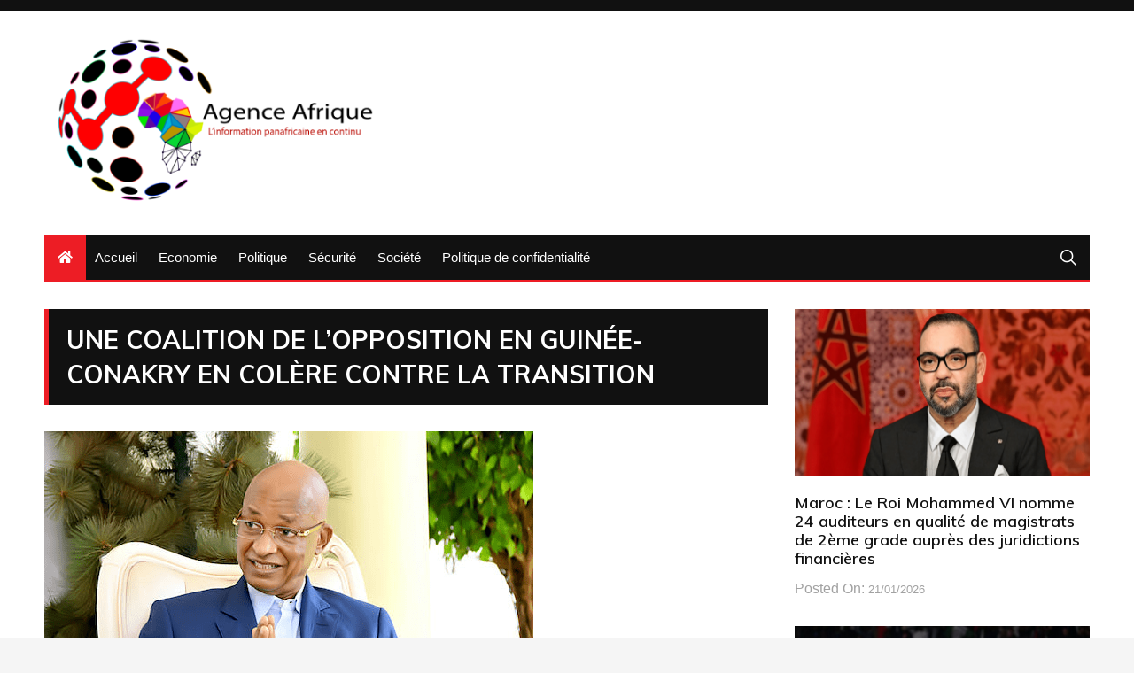

--- FILE ---
content_type: text/html; charset=UTF-8
request_url: https://www.agenceafrique.com/40554-une-coalition-de-lopposition-en-guinee-conakry-en-colere-contre-la-transition.html
body_size: 12088
content:
<!doctype html>
<html lang="fr-FR">
	<head>
		<meta charset="UTF-8">
		<meta name="viewport" content="width=device-width, initial-scale=1">
		<link rel="profile" href="http://gmpg.org/xfn/11">
		<title>Une coalition de l’opposition en Guinée-Conakry en colère contre la transition &#8211; Agence Afrique</title>
<meta name='robots' content='max-image-preview:large' />
<link rel='dns-prefetch' href='//fonts.googleapis.com' />
<link rel="alternate" type="application/rss+xml" title="Agence Afrique &raquo; Flux" href="https://www.agenceafrique.com/feed" />
<link rel="alternate" type="application/rss+xml" title="Agence Afrique &raquo; Flux des commentaires" href="https://www.agenceafrique.com/comments/feed" />
<link rel="alternate" title="oEmbed (JSON)" type="application/json+oembed" href="https://www.agenceafrique.com/wp-json/oembed/1.0/embed?url=https%3A%2F%2Fwww.agenceafrique.com%2F40554-une-coalition-de-lopposition-en-guinee-conakry-en-colere-contre-la-transition.html" />
<link rel="alternate" title="oEmbed (XML)" type="text/xml+oembed" href="https://www.agenceafrique.com/wp-json/oembed/1.0/embed?url=https%3A%2F%2Fwww.agenceafrique.com%2F40554-une-coalition-de-lopposition-en-guinee-conakry-en-colere-contre-la-transition.html&#038;format=xml" />
<style id='wp-img-auto-sizes-contain-inline-css' type='text/css'>
img:is([sizes=auto i],[sizes^="auto," i]){contain-intrinsic-size:3000px 1500px}
/*# sourceURL=wp-img-auto-sizes-contain-inline-css */
</style>
<style id='wp-emoji-styles-inline-css' type='text/css'>

	img.wp-smiley, img.emoji {
		display: inline !important;
		border: none !important;
		box-shadow: none !important;
		height: 1em !important;
		width: 1em !important;
		margin: 0 0.07em !important;
		vertical-align: -0.1em !important;
		background: none !important;
		padding: 0 !important;
	}
/*# sourceURL=wp-emoji-styles-inline-css */
</style>
<style id='wp-block-library-inline-css' type='text/css'>
:root{--wp-block-synced-color:#7a00df;--wp-block-synced-color--rgb:122,0,223;--wp-bound-block-color:var(--wp-block-synced-color);--wp-editor-canvas-background:#ddd;--wp-admin-theme-color:#007cba;--wp-admin-theme-color--rgb:0,124,186;--wp-admin-theme-color-darker-10:#006ba1;--wp-admin-theme-color-darker-10--rgb:0,107,160.5;--wp-admin-theme-color-darker-20:#005a87;--wp-admin-theme-color-darker-20--rgb:0,90,135;--wp-admin-border-width-focus:2px}@media (min-resolution:192dpi){:root{--wp-admin-border-width-focus:1.5px}}.wp-element-button{cursor:pointer}:root .has-very-light-gray-background-color{background-color:#eee}:root .has-very-dark-gray-background-color{background-color:#313131}:root .has-very-light-gray-color{color:#eee}:root .has-very-dark-gray-color{color:#313131}:root .has-vivid-green-cyan-to-vivid-cyan-blue-gradient-background{background:linear-gradient(135deg,#00d084,#0693e3)}:root .has-purple-crush-gradient-background{background:linear-gradient(135deg,#34e2e4,#4721fb 50%,#ab1dfe)}:root .has-hazy-dawn-gradient-background{background:linear-gradient(135deg,#faaca8,#dad0ec)}:root .has-subdued-olive-gradient-background{background:linear-gradient(135deg,#fafae1,#67a671)}:root .has-atomic-cream-gradient-background{background:linear-gradient(135deg,#fdd79a,#004a59)}:root .has-nightshade-gradient-background{background:linear-gradient(135deg,#330968,#31cdcf)}:root .has-midnight-gradient-background{background:linear-gradient(135deg,#020381,#2874fc)}:root{--wp--preset--font-size--normal:16px;--wp--preset--font-size--huge:42px}.has-regular-font-size{font-size:1em}.has-larger-font-size{font-size:2.625em}.has-normal-font-size{font-size:var(--wp--preset--font-size--normal)}.has-huge-font-size{font-size:var(--wp--preset--font-size--huge)}.has-text-align-center{text-align:center}.has-text-align-left{text-align:left}.has-text-align-right{text-align:right}.has-fit-text{white-space:nowrap!important}#end-resizable-editor-section{display:none}.aligncenter{clear:both}.items-justified-left{justify-content:flex-start}.items-justified-center{justify-content:center}.items-justified-right{justify-content:flex-end}.items-justified-space-between{justify-content:space-between}.screen-reader-text{border:0;clip-path:inset(50%);height:1px;margin:-1px;overflow:hidden;padding:0;position:absolute;width:1px;word-wrap:normal!important}.screen-reader-text:focus{background-color:#ddd;clip-path:none;color:#444;display:block;font-size:1em;height:auto;left:5px;line-height:normal;padding:15px 23px 14px;text-decoration:none;top:5px;width:auto;z-index:100000}html :where(.has-border-color){border-style:solid}html :where([style*=border-top-color]){border-top-style:solid}html :where([style*=border-right-color]){border-right-style:solid}html :where([style*=border-bottom-color]){border-bottom-style:solid}html :where([style*=border-left-color]){border-left-style:solid}html :where([style*=border-width]){border-style:solid}html :where([style*=border-top-width]){border-top-style:solid}html :where([style*=border-right-width]){border-right-style:solid}html :where([style*=border-bottom-width]){border-bottom-style:solid}html :where([style*=border-left-width]){border-left-style:solid}html :where(img[class*=wp-image-]){height:auto;max-width:100%}:where(figure){margin:0 0 1em}html :where(.is-position-sticky){--wp-admin--admin-bar--position-offset:var(--wp-admin--admin-bar--height,0px)}@media screen and (max-width:600px){html :where(.is-position-sticky){--wp-admin--admin-bar--position-offset:0px}}

/*# sourceURL=wp-block-library-inline-css */
</style><style id='global-styles-inline-css' type='text/css'>
:root{--wp--preset--aspect-ratio--square: 1;--wp--preset--aspect-ratio--4-3: 4/3;--wp--preset--aspect-ratio--3-4: 3/4;--wp--preset--aspect-ratio--3-2: 3/2;--wp--preset--aspect-ratio--2-3: 2/3;--wp--preset--aspect-ratio--16-9: 16/9;--wp--preset--aspect-ratio--9-16: 9/16;--wp--preset--color--black: #000000;--wp--preset--color--cyan-bluish-gray: #abb8c3;--wp--preset--color--white: #ffffff;--wp--preset--color--pale-pink: #f78da7;--wp--preset--color--vivid-red: #cf2e2e;--wp--preset--color--luminous-vivid-orange: #ff6900;--wp--preset--color--luminous-vivid-amber: #fcb900;--wp--preset--color--light-green-cyan: #7bdcb5;--wp--preset--color--vivid-green-cyan: #00d084;--wp--preset--color--pale-cyan-blue: #8ed1fc;--wp--preset--color--vivid-cyan-blue: #0693e3;--wp--preset--color--vivid-purple: #9b51e0;--wp--preset--gradient--vivid-cyan-blue-to-vivid-purple: linear-gradient(135deg,rgb(6,147,227) 0%,rgb(155,81,224) 100%);--wp--preset--gradient--light-green-cyan-to-vivid-green-cyan: linear-gradient(135deg,rgb(122,220,180) 0%,rgb(0,208,130) 100%);--wp--preset--gradient--luminous-vivid-amber-to-luminous-vivid-orange: linear-gradient(135deg,rgb(252,185,0) 0%,rgb(255,105,0) 100%);--wp--preset--gradient--luminous-vivid-orange-to-vivid-red: linear-gradient(135deg,rgb(255,105,0) 0%,rgb(207,46,46) 100%);--wp--preset--gradient--very-light-gray-to-cyan-bluish-gray: linear-gradient(135deg,rgb(238,238,238) 0%,rgb(169,184,195) 100%);--wp--preset--gradient--cool-to-warm-spectrum: linear-gradient(135deg,rgb(74,234,220) 0%,rgb(151,120,209) 20%,rgb(207,42,186) 40%,rgb(238,44,130) 60%,rgb(251,105,98) 80%,rgb(254,248,76) 100%);--wp--preset--gradient--blush-light-purple: linear-gradient(135deg,rgb(255,206,236) 0%,rgb(152,150,240) 100%);--wp--preset--gradient--blush-bordeaux: linear-gradient(135deg,rgb(254,205,165) 0%,rgb(254,45,45) 50%,rgb(107,0,62) 100%);--wp--preset--gradient--luminous-dusk: linear-gradient(135deg,rgb(255,203,112) 0%,rgb(199,81,192) 50%,rgb(65,88,208) 100%);--wp--preset--gradient--pale-ocean: linear-gradient(135deg,rgb(255,245,203) 0%,rgb(182,227,212) 50%,rgb(51,167,181) 100%);--wp--preset--gradient--electric-grass: linear-gradient(135deg,rgb(202,248,128) 0%,rgb(113,206,126) 100%);--wp--preset--gradient--midnight: linear-gradient(135deg,rgb(2,3,129) 0%,rgb(40,116,252) 100%);--wp--preset--font-size--small: 13px;--wp--preset--font-size--medium: 20px;--wp--preset--font-size--large: 36px;--wp--preset--font-size--x-large: 42px;--wp--preset--spacing--20: 0.44rem;--wp--preset--spacing--30: 0.67rem;--wp--preset--spacing--40: 1rem;--wp--preset--spacing--50: 1.5rem;--wp--preset--spacing--60: 2.25rem;--wp--preset--spacing--70: 3.38rem;--wp--preset--spacing--80: 5.06rem;--wp--preset--shadow--natural: 6px 6px 9px rgba(0, 0, 0, 0.2);--wp--preset--shadow--deep: 12px 12px 50px rgba(0, 0, 0, 0.4);--wp--preset--shadow--sharp: 6px 6px 0px rgba(0, 0, 0, 0.2);--wp--preset--shadow--outlined: 6px 6px 0px -3px rgb(255, 255, 255), 6px 6px rgb(0, 0, 0);--wp--preset--shadow--crisp: 6px 6px 0px rgb(0, 0, 0);}:where(.is-layout-flex){gap: 0.5em;}:where(.is-layout-grid){gap: 0.5em;}body .is-layout-flex{display: flex;}.is-layout-flex{flex-wrap: wrap;align-items: center;}.is-layout-flex > :is(*, div){margin: 0;}body .is-layout-grid{display: grid;}.is-layout-grid > :is(*, div){margin: 0;}:where(.wp-block-columns.is-layout-flex){gap: 2em;}:where(.wp-block-columns.is-layout-grid){gap: 2em;}:where(.wp-block-post-template.is-layout-flex){gap: 1.25em;}:where(.wp-block-post-template.is-layout-grid){gap: 1.25em;}.has-black-color{color: var(--wp--preset--color--black) !important;}.has-cyan-bluish-gray-color{color: var(--wp--preset--color--cyan-bluish-gray) !important;}.has-white-color{color: var(--wp--preset--color--white) !important;}.has-pale-pink-color{color: var(--wp--preset--color--pale-pink) !important;}.has-vivid-red-color{color: var(--wp--preset--color--vivid-red) !important;}.has-luminous-vivid-orange-color{color: var(--wp--preset--color--luminous-vivid-orange) !important;}.has-luminous-vivid-amber-color{color: var(--wp--preset--color--luminous-vivid-amber) !important;}.has-light-green-cyan-color{color: var(--wp--preset--color--light-green-cyan) !important;}.has-vivid-green-cyan-color{color: var(--wp--preset--color--vivid-green-cyan) !important;}.has-pale-cyan-blue-color{color: var(--wp--preset--color--pale-cyan-blue) !important;}.has-vivid-cyan-blue-color{color: var(--wp--preset--color--vivid-cyan-blue) !important;}.has-vivid-purple-color{color: var(--wp--preset--color--vivid-purple) !important;}.has-black-background-color{background-color: var(--wp--preset--color--black) !important;}.has-cyan-bluish-gray-background-color{background-color: var(--wp--preset--color--cyan-bluish-gray) !important;}.has-white-background-color{background-color: var(--wp--preset--color--white) !important;}.has-pale-pink-background-color{background-color: var(--wp--preset--color--pale-pink) !important;}.has-vivid-red-background-color{background-color: var(--wp--preset--color--vivid-red) !important;}.has-luminous-vivid-orange-background-color{background-color: var(--wp--preset--color--luminous-vivid-orange) !important;}.has-luminous-vivid-amber-background-color{background-color: var(--wp--preset--color--luminous-vivid-amber) !important;}.has-light-green-cyan-background-color{background-color: var(--wp--preset--color--light-green-cyan) !important;}.has-vivid-green-cyan-background-color{background-color: var(--wp--preset--color--vivid-green-cyan) !important;}.has-pale-cyan-blue-background-color{background-color: var(--wp--preset--color--pale-cyan-blue) !important;}.has-vivid-cyan-blue-background-color{background-color: var(--wp--preset--color--vivid-cyan-blue) !important;}.has-vivid-purple-background-color{background-color: var(--wp--preset--color--vivid-purple) !important;}.has-black-border-color{border-color: var(--wp--preset--color--black) !important;}.has-cyan-bluish-gray-border-color{border-color: var(--wp--preset--color--cyan-bluish-gray) !important;}.has-white-border-color{border-color: var(--wp--preset--color--white) !important;}.has-pale-pink-border-color{border-color: var(--wp--preset--color--pale-pink) !important;}.has-vivid-red-border-color{border-color: var(--wp--preset--color--vivid-red) !important;}.has-luminous-vivid-orange-border-color{border-color: var(--wp--preset--color--luminous-vivid-orange) !important;}.has-luminous-vivid-amber-border-color{border-color: var(--wp--preset--color--luminous-vivid-amber) !important;}.has-light-green-cyan-border-color{border-color: var(--wp--preset--color--light-green-cyan) !important;}.has-vivid-green-cyan-border-color{border-color: var(--wp--preset--color--vivid-green-cyan) !important;}.has-pale-cyan-blue-border-color{border-color: var(--wp--preset--color--pale-cyan-blue) !important;}.has-vivid-cyan-blue-border-color{border-color: var(--wp--preset--color--vivid-cyan-blue) !important;}.has-vivid-purple-border-color{border-color: var(--wp--preset--color--vivid-purple) !important;}.has-vivid-cyan-blue-to-vivid-purple-gradient-background{background: var(--wp--preset--gradient--vivid-cyan-blue-to-vivid-purple) !important;}.has-light-green-cyan-to-vivid-green-cyan-gradient-background{background: var(--wp--preset--gradient--light-green-cyan-to-vivid-green-cyan) !important;}.has-luminous-vivid-amber-to-luminous-vivid-orange-gradient-background{background: var(--wp--preset--gradient--luminous-vivid-amber-to-luminous-vivid-orange) !important;}.has-luminous-vivid-orange-to-vivid-red-gradient-background{background: var(--wp--preset--gradient--luminous-vivid-orange-to-vivid-red) !important;}.has-very-light-gray-to-cyan-bluish-gray-gradient-background{background: var(--wp--preset--gradient--very-light-gray-to-cyan-bluish-gray) !important;}.has-cool-to-warm-spectrum-gradient-background{background: var(--wp--preset--gradient--cool-to-warm-spectrum) !important;}.has-blush-light-purple-gradient-background{background: var(--wp--preset--gradient--blush-light-purple) !important;}.has-blush-bordeaux-gradient-background{background: var(--wp--preset--gradient--blush-bordeaux) !important;}.has-luminous-dusk-gradient-background{background: var(--wp--preset--gradient--luminous-dusk) !important;}.has-pale-ocean-gradient-background{background: var(--wp--preset--gradient--pale-ocean) !important;}.has-electric-grass-gradient-background{background: var(--wp--preset--gradient--electric-grass) !important;}.has-midnight-gradient-background{background: var(--wp--preset--gradient--midnight) !important;}.has-small-font-size{font-size: var(--wp--preset--font-size--small) !important;}.has-medium-font-size{font-size: var(--wp--preset--font-size--medium) !important;}.has-large-font-size{font-size: var(--wp--preset--font-size--large) !important;}.has-x-large-font-size{font-size: var(--wp--preset--font-size--x-large) !important;}
/*# sourceURL=global-styles-inline-css */
</style>

<style id='classic-theme-styles-inline-css' type='text/css'>
/*! This file is auto-generated */
.wp-block-button__link{color:#fff;background-color:#32373c;border-radius:9999px;box-shadow:none;text-decoration:none;padding:calc(.667em + 2px) calc(1.333em + 2px);font-size:1.125em}.wp-block-file__button{background:#32373c;color:#fff;text-decoration:none}
/*# sourceURL=/wp-includes/css/classic-themes.min.css */
</style>
<link rel='stylesheet' id='everest-toolkit-css' href='https://www.agenceafrique.com/wp-content/plugins/everest-toolkit/public/css/everest-toolkit-public.css?ver=1.2.3' type='text/css' media='all' />
<link rel='stylesheet' id='everest-news-style-css' href='https://www.agenceafrique.com/wp-content/themes/everest-news/style.css?ver=6.9' type='text/css' media='all' />
<link rel='stylesheet' id='everest-news-fonts-css' href='//fonts.googleapis.com/css?family=Muli%3A400%2C400i%2C600%2C700%2C700i%7COpen%2BSans%3A400%2C400i%2C600%2C700%2C700i&#038;subset=latin%2Clatin-ext&#038;ver=6.9' type='text/css' media='all' />
<link rel='stylesheet' id='everest-news-main-css' href='https://www.agenceafrique.com/wp-content/themes/everest-news/assets/dist/css/main.css?ver=6.9' type='text/css' media='all' />
<script type="text/javascript" src="https://www.agenceafrique.com/wp-includes/js/jquery/jquery.min.js?ver=3.7.1" id="jquery-core-js"></script>
<script type="text/javascript" src="https://www.agenceafrique.com/wp-includes/js/jquery/jquery-migrate.min.js?ver=3.4.1" id="jquery-migrate-js"></script>
<script type="text/javascript" src="https://www.agenceafrique.com/wp-content/plugins/everest-toolkit/public/js/everest-toolkit-public.js?ver=1.2.3" id="everest-toolkit-js"></script>
<link rel="https://api.w.org/" href="https://www.agenceafrique.com/wp-json/" /><link rel="alternate" title="JSON" type="application/json" href="https://www.agenceafrique.com/wp-json/wp/v2/posts/40554" /><link rel="EditURI" type="application/rsd+xml" title="RSD" href="https://www.agenceafrique.com/xmlrpc.php?rsd" />
<meta name="generator" content="WordPress 6.9" />
<link rel="canonical" href="https://www.agenceafrique.com/40554-une-coalition-de-lopposition-en-guinee-conakry-en-colere-contre-la-transition.html" />
<link rel='shortlink' href='https://www.agenceafrique.com/?p=40554' />
        <!-- Google Analytics 4 Script -->
        <script async src="https://www.googletagmanager.com/gtag/js?id=UA-56062551-1"></script>
        <script>
          window.dataLayer = window.dataLayer || [];
          function gtag(){dataLayer.push(arguments);}
          gtag('js', new Date());

          gtag('config', 'UA-56062551-1');
        </script>
        		<noscript>
			<style>
				img.lazyload {
				 	display: none;
				}

				img.image-fallback {
				 	display: block;
				}
			</style>
		</noscript>
		<style>
			.primary-navigation li.primarynav_search_icon {
							}
			#toTop {
							}

							.copyright-notice a,
				.social-icons-list li a:hover,
				.social-icons-list-post-page li:first-child,
				.en-author-box .author-name h3,
				.page-404-entry .header-404 h3 span,
				.widget_rss ul li a,
				.event-page-top-box .event-metas ul p {
					color: #ED1D25;
				}

				.en-breaking-news .ticker-head-col span,
				.owl-carousel .owl-nav button.owl-next, 
				.owl-carousel .owl-nav button.owl-prev,
				ul.post-categories li a,
				.widget-title:after,
				.en-custom-category ul li a,
				.btn-general,
				.en-popular-trending-posts-widget-1 ul.tabs li.current,
				#toTop,
				#header-search input[type=submit], 
				.search-box input[type=submit], 
				.widget_search input[type=submit],
				.en-pagination .pagi-layout-1 .nav-links span.current,
				.header-lay-2 .main-navigation .home-btn a, 
				.header-lay-3 .main-navigation .home-btn a,
				button, 
				input[type=button], 
				input[type=reset], 
				input[type=submit],
				.calendar_wrap caption,
				.live-feeds-entry .live-feed .leftbox span,
				.en-popular-trending-posts-widget-1 .content-holder .left-col span {
					background-color: #ED1D25;
				}

				ul.post-categories li a:before,
				.en-breaking-news .ticker-head-col span:before {
					border-top-color: #ED1D25;
				}

				.header-lay-2 .main-navigation, 
				.header-lay-3 .main-navigation {
					border-bottom-color: #ED1D25;
				}

				.post-page-layout-1 .page-title h2,
				.post-format.quote-format blockquote {
					border-left-color: #ED1D25;
				}
						</style>
				<style type="text/css">
					.header-lay-5 .site-title a,
			.header-lay-2 .site-title a,
			.site-description {
				position: absolute;
				clip: rect(1px, 1px, 1px, 1px);
			}
					</style>
		<link rel="icon" href="https://www.agenceafrique.com/wp-content/uploads/2022/06/cropped-agence-afrique-logo-1-32x32.png" sizes="32x32" />
<link rel="icon" href="https://www.agenceafrique.com/wp-content/uploads/2022/06/cropped-agence-afrique-logo-1-192x192.png" sizes="192x192" />
<link rel="apple-touch-icon" href="https://www.agenceafrique.com/wp-content/uploads/2022/06/cropped-agence-afrique-logo-1-180x180.png" />
<meta name="msapplication-TileImage" content="https://www.agenceafrique.com/wp-content/uploads/2022/06/cropped-agence-afrique-logo-1-270x270.png" />
	</head>

	<body class="wp-singular post-template-default single single-post postid-40554 single-format-standard wp-custom-logo wp-theme-everest-news boxed">
				
		<div class="en-pagewrap">

			<header class="en-general-header header-lay-2 en-standard-section-spacing">
    <div class="header-inner">
                    <div class="header-top-wrapper">
                <div class="en-container">
                    <div class="en-row">
                        <div class="en-col category-nav-col">
                            <div class="category-navigation">
                                                            </div><!-- .category-navigation -->
                        </div><!-- .en-col.category-nav-col -->
                        <div class="en-col social-col">
                            		<ul class="social-icons-list">
			        </ul><!-- .social-icons-list -->
		                        </div><!-- .en-col.social-col -->
                    </div><!-- .en-row -->
                </div><!-- .en-container -->
            </div><!-- .header-top-wrapper -->
                    <div class="header-logo-advt-wrapper">
            <div class="en-container">
                <div class="en-row">
                    <div class="en-col logo-col">
                         		<div class="branding-col">
            <a href="https://www.agenceafrique.com/" class="custom-logo-link" rel="home"><img width="398" height="206" src="https://www.agenceafrique.com/wp-content/uploads/2022/06/cropped-agence-afrique-logod.png" class="custom-logo" alt="Agence Afrique" decoding="async" fetchpriority="high" srcset="https://www.agenceafrique.com/wp-content/uploads/2022/06/cropped-agence-afrique-logod.png 398w, https://www.agenceafrique.com/wp-content/uploads/2022/06/cropped-agence-afrique-logod-300x155.png 300w" sizes="(max-width: 398px) 100vw, 398px" /></a>        </div><!-- .branding-col -->
 		                    </div><!-- .en-col.logo-col -->
                                    </div><!-- .en-row.advt-col -->
            </div><!-- .en-container -->
        </div><!-- .header-logo-advt-wrapper -->

        <div class="header-nav-extra-wrapper">
            <div class="en-container">
                <div class="en-row">
                    <div class="en-col nav-col">
                        <div class="primary-menu-wrap">
                            <div class="main-navigation" id="main-menu">
                                <ul id="menu-main" class=""><li class="home-btn"><a href="https://www.agenceafrique.com/"><i class="fas fa-home"></i></a></li><li id="menu-item-790" class="menu-item menu-item-type-custom menu-item-object-custom menu-item-home menu-item-790"><a href="http://www.agenceafrique.com/">Accueil</a></li>
<li id="menu-item-791" class="menu-item menu-item-type-taxonomy menu-item-object-category menu-item-791"><a href="https://www.agenceafrique.com/category/economie">Economie</a></li>
<li id="menu-item-795" class="menu-item menu-item-type-taxonomy menu-item-object-category current-post-ancestor current-menu-parent current-post-parent menu-item-795"><a href="https://www.agenceafrique.com/category/politique">Politique</a></li>
<li id="menu-item-843" class="menu-item menu-item-type-taxonomy menu-item-object-category menu-item-843"><a href="https://www.agenceafrique.com/category/securite">Sécurité</a></li>
<li id="menu-item-844" class="menu-item menu-item-type-taxonomy menu-item-object-category menu-item-844"><a href="https://www.agenceafrique.com/category/societe">Société</a></li>
<li id="menu-item-13061" class="menu-item menu-item-type-post_type menu-item-object-page menu-item-privacy-policy menu-item-13061"><a rel="privacy-policy" href="https://www.agenceafrique.com/politique-de-confidentialite">Politique de confidentialité</a></li>
</ul>                            </div><!-- #main-menu.main-navigation -->
                                                            <div class="header-search">
                                    <a id="search-toggle" href="javascript:;"><i class="icon ion-ios-search"></i></a>
                                    <div id="header-search">
                                        <form role="search" method="get" id="search-form" class="clearfix" action="https://www.agenceafrique.com/"><input type="search" name="s" placeholder="Type Something" value="" ><input type="submit" id="submit" value="Search"></form>                                    </div><!-- .header_search -->
                                </div><!-- .header-search -->
                                                        </div><!-- .primary-menu-wrap -->
                    </div><!-- .en-col.nav-col -->
                </div><!-- .en-row -->
            </div><!-- .en-container -->
        </div><!-- .header-nav-extra-wrapper -->
    </div><!-- .header-inner -->
</header><!-- .en-general-header.header-lay-2.en-standard-section-spacing -->            <div id="canvas-aside">
                <div class="canvas-inner">
                    
		<div id="recent-posts-2" class="widget"><div class="widget_recent_entries">
		<div class="widget-title"><h3>Articles récents</h3></div>
		<ul>
											<li>
					<a href="https://www.agenceafrique.com/62886-maroc-le-roi-mohammed-vi-nomme-24-auditeurs-en-qualite-de-magistrats-de-2eme-grade-aupres-des-juridictions-financieres.html">Maroc : Le Roi Mohammed VI nomme 24 auditeurs en qualité de magistrats de 2ème grade auprès des juridictions financières</a>
									</li>
											<li>
					<a href="https://www.agenceafrique.com/62890-can-2025-la-caf-sanctionne-lourdement-la-faf-et-le-portier-luca-zidane-apres-le-match-algerie-nigeria.html">CAN 2025 : La CAF sanctionne lourdement la FAF et le portier Luca Zidane après le match Algérie-Nigeria</a>
									</li>
											<li>
					<a href="https://www.agenceafrique.com/62882-can-2025-le-president-de-la-fnf-musa-gusau-dement-toute-altercation-avec-son-homologue-marocain-fouzi-lekjaa.html">CAN 2025 : Le président de la FNF, Musa Gusau dément toute altercation avec son homologue marocain, Fouzi Lekjaa</a>
									</li>
											<li>
					<a href="https://www.agenceafrique.com/62876-lue-adopte-une-nouvelle-strategie-antiraciste-pour-la-periode-2026-2030.html">L’UE adopte une nouvelle stratégie antiraciste pour la période 2026-2030</a>
									</li>
											<li>
					<a href="https://www.agenceafrique.com/62871-cooperation-judiciaire-lome-sexplique-sur-lextradition-de-lex-president-sandaogo-damiba-vers-le-burkina-faso.html">Coopération Judiciaire : Lomé s’explique sur l’extradition de l&rsquo;ex-président Sandaogo Damiba vers le Burkina Faso</a>
									</li>
					</ul>

		</div></div>                </div><!-- .canvas-inner -->
            </div><!-- #canvas-aside -->
            <div id="canvas-aside-mask"></div>
            <div class="en-inner-pages-main-wrapper columns-2">
    <div class="en-container">
                <div class="row">
                        <div class="en-col main-content-area-outer sticky-sidebar">
                <div id="primary" class="content-area">
                    <main id="main" class="site-main">
                    	<section class="en-page-entry post-page-entry post-page-layout-1">
    <article id="post-40554" class="post-40554 post type-post status-publish format-standard has-post-thumbnail hentry category-politique tag-anad tag-cellou-dalein-diallo tag-fndc tag-guinee-conakry tag-mamady-doumbouya tag-opposition tag-transition tag-ufdg">
        <div class="page-title">
            <h2 class="clr-white f-size-xl">
                Une coalition de l’opposition en Guinée-Conakry en colère contre la transition            </h2><!-- .clr-white.f-size-xl -->
        </div><!-- .page-title -->
        				<div class="featured-image">
			        <img width="552" height="362" src="https://www.agenceafrique.com/wp-content/uploads/2023/01/63c972c372a58333259914.png" class="attachment-full size-full wp-post-image" alt="Une coalition de l’opposition en Guinée-Conakry en colère contre la transition" decoding="async" srcset="https://www.agenceafrique.com/wp-content/uploads/2023/01/63c972c372a58333259914.png 552w, https://www.agenceafrique.com/wp-content/uploads/2023/01/63c972c372a58333259914-300x197.png 300w" sizes="(max-width: 552px) 100vw, 552px" />			    </div><!-- .featured-image.thumb.lazyloading -->
								<div class="entry-meta">
	                <ul class="metas">
	                				                    <li class="posted-date clr-special">
			                    	Posted On: <a href="https://www.agenceafrique.com/40554-une-coalition-de-lopposition-en-guinee-conakry-en-colere-contre-la-transition.html" rel="bookmark"><time class="entry-date published updated" datetime="2023-01-20T10:03:24+00:00">20/01/2023</time></a>					            </li><!-- .posted-date.clr-white -->
					            			                    <li class="author clr-special">
			                    	Posted By: <a href="https://www.agenceafrique.com/author/admagc">Agence Afrique</a>			                    </li><!-- .author.clr-white -->
			                    	                    
	                </ul><!-- .metas -->
	            </div><!-- .entry-meta -->
				        
        <div class="page-contents-entry">
            <div class="editor-entry">
                <p>L&rsquo;Alliance nationale pour l&rsquo;alternance et la démocratie (ANAD), une coalition de l’opposition en Guinée-Conakry, dénonce une justice de deux poids deux mesures contre le vice-président de l&rsquo;UFDG, le parti de Cellou Dalein Diallo.</p>
<p>Dans une déclaration publiée jeudi, les alliés de l&rsquo;ex-Premier ministre déclarent avoir pris connaissance de la décision «inique» des autorités de faire annuler l’autorisation de sortie du territoire que le juge avait accordé à Fodé Oussou Fofana pour lui permettre de se rendre en France pour un rendez-vous médical urgent. Le vice-président de l’UFDG, avait en effet, obtenu une autorisation d&rsquo;un juge de quitter le pays pour des «raisons médicales, mais, il a été bloqué à l’aéroport après avoir accompli les formalités de voyage.</p>
<p>Fodé Oussou Fofana, placé sous contrôle judiciaire depuis le 27 octobre 2022 après un appel au soutien aux manifestations de FNDC (entité dissoute par les autorités), avait bénéficié de cette autorisation de voyager. Mais le mardi 17 janvier, suite à l&rsquo;appel interjeté par le Procureur de la République devant la Cour d&rsquo;appel de Cour de Conakry, il a été débouté. Son autorisation de voyage était donc annulée.</p>
<p>«L’ANAD en appelle au sens de la responsabilité et de la justice du peuple de Guinée qu’elle invite à se mobiliser pour briser le cycle infernal du terrorisme d’État qui s’enracine profondément dans notre pays», ont écrit les alliés de Cellou Dalein Diallo, l&rsquo;ex-candidat malheureux à l’élection présidentielle de 2010.</p>
<p>La Guinée est dirigée par une junte militaire conduite par le colonel Mamady Doumbouya, qui a pris le pouvoir par la force le 5 septembre 2021 à la faveur d&rsquo;un putsch. Les militaires se sont engagés, sous la pression de l&rsquo;organisation des Etats ouest-africains à limiter la période transitoire à deux ans, à partir de janvier 2023.</p>
            </div><!-- .editor-entry -->
        </div><!-- .page-contents-entry -->
    </article>
</section><!-- .en-page-entry.post-page-entry.post-page-layout-1 -->
	<nav class="navigation post-navigation" aria-label="Publications">
		<h2 class="screen-reader-text">Navigation de l’article</h2>
		<div class="nav-links"><div class="nav-previous"><a href="https://www.agenceafrique.com/40550-cote-divoire-le-chiffre-daffaires-du-port-dabidjan-en-hausse-de-6-en-2022.html" rel="prev">Prev Post</a></div><div class="nav-next"><a href="https://www.agenceafrique.com/40559-louganda-approuve-la-construction-dun-oleoduc-de-1-445-km.html" rel="next">Next Post</a></div></div>
	</nav>    <section class="en-front-widget-9 en-related-posts-block">
                <div class="related-posts-title">
                <h3 class="clr-primary f-size-l">Lire aussi</h3>
            </div><!-- .related-posts-title -->
                    <div class="widgets-contents-entry">
            <div class="row">
                                    <div class="en-col">
                        <article class="box">
                            <div class="thumb">
                                                                    <a class="lazyloading" href="https://www.agenceafrique.com/62886-maroc-le-roi-mohammed-vi-nomme-24-auditeurs-en-qualite-de-magistrats-de-2eme-grade-aupres-des-juridictions-financieres.html">
                                        <img class="lazyload" src="[data-uri]" data-src="https://www.agenceafrique.com/wp-content/uploads/2026/01/Roi-4-bis.jpg" data-srcset="https://www.agenceafrique.com/wp-content/uploads/2026/01/Roi-4-bis.jpg" alt="Maroc : Le Roi Mohammed VI nomme 24 auditeurs en qualité de magistrats de 2ème grade auprès des juridictions financières">
                                        <noscript>
                                            <img src="https://www.agenceafrique.com/wp-content/uploads/2026/01/Roi-4-bis.jpg" srcset="https://www.agenceafrique.com/wp-content/uploads/2026/01/Roi-4-bis.jpg" class="image-fallback" alt="Maroc : Le Roi Mohammed VI nomme 24 auditeurs en qualité de magistrats de 2ème grade auprès des juridictions financières">
                                        </noscript>

                                    </a>
                                                                </div><!-- .thumb -->
                            <div class="content-holder">
                                <div class="entry-title">
                                    <h3 class="post-title f-size-s clr-primary">
                                        <a href="https://www.agenceafrique.com/62886-maroc-le-roi-mohammed-vi-nomme-24-auditeurs-en-qualite-de-magistrats-de-2eme-grade-aupres-des-juridictions-financieres.html">Maroc : Le Roi Mohammed VI nomme 24 auditeurs en qualité de magistrats de 2ème grade auprès des juridictions financières</a>
                                    </h3><!-- .post-title.f-size-s.clr-primary -->
                                </div><!-- .entry-title -->
                                				<div class="entry-meta">
	                <ul class="metas">
	                				                    <li class="posted-date clr-special">
			                    	Posted On: <a href="https://www.agenceafrique.com/62886-maroc-le-roi-mohammed-vi-nomme-24-auditeurs-en-qualite-de-magistrats-de-2eme-grade-aupres-des-juridictions-financieres.html" rel="bookmark"><time class="entry-date published" datetime="2026-01-21T19:43:06+00:00">21/01/2026</time></a>					            </li><!-- .posted-date.clr-white -->
					            			                    <li class="author clr-special">
			                    	Posted By: <a href="https://www.agenceafrique.com/author/dmagece">Adam Eugene</a>			                    </li><!-- .author.clr-white -->
			                    	                    
	                </ul><!-- .metas -->
	            </div><!-- .entry-meta -->
				                                <div class="excerpt">
                                    <p>Le Roi du Maroc, Mohammed VI a nommé vingt-quatre auditeurs en qualité de magistrats de</p>
                                </div><!-- .excerpt -->
                            </div><!-- .content-holder -->
                        </article><!-- .box -->
                    </div><!-- .en-col -->
                                        <div class="en-col">
                        <article class="box">
                            <div class="thumb">
                                                                    <a class="lazyloading" href="https://www.agenceafrique.com/62876-lue-adopte-une-nouvelle-strategie-antiraciste-pour-la-periode-2026-2030.html">
                                        <img class="lazyload" src="[data-uri]" data-src="https://www.agenceafrique.com/wp-content/uploads/2026/01/commission-800x450.jpg" data-srcset="https://www.agenceafrique.com/wp-content/uploads/2026/01/commission-800x450.jpg" alt="L’UE adopte une nouvelle stratégie antiraciste pour la période 2026-2030">
                                        <noscript>
                                            <img src="https://www.agenceafrique.com/wp-content/uploads/2026/01/commission-800x450.jpg" srcset="https://www.agenceafrique.com/wp-content/uploads/2026/01/commission-800x450.jpg" class="image-fallback" alt="L’UE adopte une nouvelle stratégie antiraciste pour la période 2026-2030">
                                        </noscript>

                                    </a>
                                                                </div><!-- .thumb -->
                            <div class="content-holder">
                                <div class="entry-title">
                                    <h3 class="post-title f-size-s clr-primary">
                                        <a href="https://www.agenceafrique.com/62876-lue-adopte-une-nouvelle-strategie-antiraciste-pour-la-periode-2026-2030.html">L’UE adopte une nouvelle stratégie antiraciste pour la période 2026-2030</a>
                                    </h3><!-- .post-title.f-size-s.clr-primary -->
                                </div><!-- .entry-title -->
                                				<div class="entry-meta">
	                <ul class="metas">
	                				                    <li class="posted-date clr-special">
			                    	Posted On: <a href="https://www.agenceafrique.com/62876-lue-adopte-une-nouvelle-strategie-antiraciste-pour-la-periode-2026-2030.html" rel="bookmark"><time class="entry-date published updated" datetime="2026-01-21T11:26:16+00:00">21/01/2026</time></a>					            </li><!-- .posted-date.clr-white -->
					            			                    <li class="author clr-special">
			                    	Posted By: <a href="https://www.agenceafrique.com/author/admagc">Agence Afrique</a>			                    </li><!-- .author.clr-white -->
			                    	                    
	                </ul><!-- .metas -->
	            </div><!-- .entry-meta -->
				                                <div class="excerpt">
                                    <p>La Commission européenne a présenté, lundi 19 janvier, la nouvelle stratégie de l&rsquo;Union européenne (UE)</p>
                                </div><!-- .excerpt -->
                            </div><!-- .content-holder -->
                        </article><!-- .box -->
                    </div><!-- .en-col -->
                                        <div class="en-col">
                        <article class="box">
                            <div class="thumb">
                                                                    <a class="lazyloading" href="https://www.agenceafrique.com/62871-cooperation-judiciaire-lome-sexplique-sur-lextradition-de-lex-president-sandaogo-damiba-vers-le-burkina-faso.html">
                                        <img class="lazyload" src="[data-uri]" data-src="https://www.agenceafrique.com/wp-content/uploads/2026/01/53eb750596872bcf71c0a70c8d91d37f_XL-e1768994611926-800x450.jpg" data-srcset="https://www.agenceafrique.com/wp-content/uploads/2026/01/53eb750596872bcf71c0a70c8d91d37f_XL-e1768994611926-800x450.jpg" alt="Coopération Judiciaire : Lomé s’explique sur l’extradition de l&rsquo;ex-président Sandaogo Damiba vers le Burkina Faso">
                                        <noscript>
                                            <img src="https://www.agenceafrique.com/wp-content/uploads/2026/01/53eb750596872bcf71c0a70c8d91d37f_XL-e1768994611926-800x450.jpg" srcset="https://www.agenceafrique.com/wp-content/uploads/2026/01/53eb750596872bcf71c0a70c8d91d37f_XL-e1768994611926-800x450.jpg" class="image-fallback" alt="Coopération Judiciaire : Lomé s’explique sur l’extradition de l&rsquo;ex-président Sandaogo Damiba vers le Burkina Faso">
                                        </noscript>

                                    </a>
                                                                </div><!-- .thumb -->
                            <div class="content-holder">
                                <div class="entry-title">
                                    <h3 class="post-title f-size-s clr-primary">
                                        <a href="https://www.agenceafrique.com/62871-cooperation-judiciaire-lome-sexplique-sur-lextradition-de-lex-president-sandaogo-damiba-vers-le-burkina-faso.html">Coopération Judiciaire : Lomé s’explique sur l’extradition de l&rsquo;ex-président Sandaogo Damiba vers le Burkina Faso</a>
                                    </h3><!-- .post-title.f-size-s.clr-primary -->
                                </div><!-- .entry-title -->
                                				<div class="entry-meta">
	                <ul class="metas">
	                				                    <li class="posted-date clr-special">
			                    	Posted On: <a href="https://www.agenceafrique.com/62871-cooperation-judiciaire-lome-sexplique-sur-lextradition-de-lex-president-sandaogo-damiba-vers-le-burkina-faso.html" rel="bookmark"><time class="entry-date published updated" datetime="2026-01-21T11:23:34+00:00">21/01/2026</time></a>					            </li><!-- .posted-date.clr-white -->
					            			                    <li class="author clr-special">
			                    	Posted By: <a href="https://www.agenceafrique.com/author/admagc">Agence Afrique</a>			                    </li><!-- .author.clr-white -->
			                    	                    
	                </ul><!-- .metas -->
	            </div><!-- .entry-meta -->
				                                <div class="excerpt">
                                    <p>Les autorités togolaises ont affirmé, mardi dans un communiqué, avoir reçu, le 12 janvier dernier,</p>
                                </div><!-- .excerpt -->
                            </div><!-- .content-holder -->
                        </article><!-- .box -->
                    </div><!-- .en-col -->
                                        <div class="en-col">
                        <article class="box">
                            <div class="thumb">
                                                                    <a class="lazyloading" href="https://www.agenceafrique.com/62867-niger-lue-evoque-une-nouvelle-approche-dans-ses-relations-avec-le-sahel.html">
                                        <img class="lazyload" src="[data-uri]" data-src="https://www.agenceafrique.com/wp-content/uploads/2026/01/615821031_1196071969370889_3010718542164960910_n.jpg" data-srcset="https://www.agenceafrique.com/wp-content/uploads/2026/01/615821031_1196071969370889_3010718542164960910_n.jpg" alt="Niger : L’UE évoque une nouvelle approche dans ses relations avec le Sahel">
                                        <noscript>
                                            <img src="https://www.agenceafrique.com/wp-content/uploads/2026/01/615821031_1196071969370889_3010718542164960910_n.jpg" srcset="https://www.agenceafrique.com/wp-content/uploads/2026/01/615821031_1196071969370889_3010718542164960910_n.jpg" class="image-fallback" alt="Niger : L’UE évoque une nouvelle approche dans ses relations avec le Sahel">
                                        </noscript>

                                    </a>
                                                                </div><!-- .thumb -->
                            <div class="content-holder">
                                <div class="entry-title">
                                    <h3 class="post-title f-size-s clr-primary">
                                        <a href="https://www.agenceafrique.com/62867-niger-lue-evoque-une-nouvelle-approche-dans-ses-relations-avec-le-sahel.html">Niger : L’UE évoque une nouvelle approche dans ses relations avec le Sahel</a>
                                    </h3><!-- .post-title.f-size-s.clr-primary -->
                                </div><!-- .entry-title -->
                                				<div class="entry-meta">
	                <ul class="metas">
	                				                    <li class="posted-date clr-special">
			                    	Posted On: <a href="https://www.agenceafrique.com/62867-niger-lue-evoque-une-nouvelle-approche-dans-ses-relations-avec-le-sahel.html" rel="bookmark"><time class="entry-date published updated" datetime="2026-01-21T11:21:45+00:00">21/01/2026</time></a>					            </li><!-- .posted-date.clr-white -->
					            			                    <li class="author clr-special">
			                    	Posted By: <a href="https://www.agenceafrique.com/author/admagc">Agence Afrique</a>			                    </li><!-- .author.clr-white -->
			                    	                    
	                </ul><!-- .metas -->
	            </div><!-- .entry-meta -->
				                                <div class="excerpt">
                                    <p>Le Premier Ministre nigérien, Ali Mahaman Lamine Zeine a reçu, mardi 20 janvier à Niamey,</p>
                                </div><!-- .excerpt -->
                            </div><!-- .content-holder -->
                        </article><!-- .box -->
                    </div><!-- .en-col -->
                                        <div class="en-col">
                        <article class="box">
                            <div class="thumb">
                                                                    <a class="lazyloading" href="https://www.agenceafrique.com/62854-rca-lua-felicite-faustin-archange-touadera-pour-sa-reelection.html">
                                        <img class="lazyload" src="[data-uri]" data-src="https://www.agenceafrique.com/wp-content/uploads/2026/01/NIEVSRAJM5EWDMYT3Y4H2NPQEQ-800x450.jpg" data-srcset="https://www.agenceafrique.com/wp-content/uploads/2026/01/NIEVSRAJM5EWDMYT3Y4H2NPQEQ-800x450.jpg" alt="RCA : L’UA félicite Faustin-Archange Touadéra pour sa réélection">
                                        <noscript>
                                            <img src="https://www.agenceafrique.com/wp-content/uploads/2026/01/NIEVSRAJM5EWDMYT3Y4H2NPQEQ-800x450.jpg" srcset="https://www.agenceafrique.com/wp-content/uploads/2026/01/NIEVSRAJM5EWDMYT3Y4H2NPQEQ-800x450.jpg" class="image-fallback" alt="RCA : L’UA félicite Faustin-Archange Touadéra pour sa réélection">
                                        </noscript>

                                    </a>
                                                                </div><!-- .thumb -->
                            <div class="content-holder">
                                <div class="entry-title">
                                    <h3 class="post-title f-size-s clr-primary">
                                        <a href="https://www.agenceafrique.com/62854-rca-lua-felicite-faustin-archange-touadera-pour-sa-reelection.html">RCA : L’UA félicite Faustin-Archange Touadéra pour sa réélection</a>
                                    </h3><!-- .post-title.f-size-s.clr-primary -->
                                </div><!-- .entry-title -->
                                				<div class="entry-meta">
	                <ul class="metas">
	                				                    <li class="posted-date clr-special">
			                    	Posted On: <a href="https://www.agenceafrique.com/62854-rca-lua-felicite-faustin-archange-touadera-pour-sa-reelection.html" rel="bookmark"><time class="entry-date published updated" datetime="2026-01-20T10:48:15+00:00">20/01/2026</time></a>					            </li><!-- .posted-date.clr-white -->
					            			                    <li class="author clr-special">
			                    	Posted By: <a href="https://www.agenceafrique.com/author/admagc">Agence Afrique</a>			                    </li><!-- .author.clr-white -->
			                    	                    
	                </ul><!-- .metas -->
	            </div><!-- .entry-meta -->
				                                <div class="excerpt">
                                    <p>A la suite de la proclamation des résultats définitifs du scrutin présidentiel en République Centrafricaine</p>
                                </div><!-- .excerpt -->
                            </div><!-- .content-holder -->
                        </article><!-- .box -->
                    </div><!-- .en-col -->
                                        <div class="en-col">
                        <article class="box">
                            <div class="thumb">
                                                                    <a class="lazyloading" href="https://www.agenceafrique.com/62852-le-roi-du-maroc-accepte-linvitation-du-president-trump-de-devenir-membre-fondateur-du-conseil-de-paix.html">
                                        <img class="lazyload" src="[data-uri]" data-src="https://www.agenceafrique.com/wp-content/uploads/2026/01/Roi-1-bis.jpeg" data-srcset="https://www.agenceafrique.com/wp-content/uploads/2026/01/Roi-1-bis.jpeg" alt="Le Roi du Maroc accepte l’invitation du président Trump de devenir membre fondateur du Conseil de Paix">
                                        <noscript>
                                            <img src="https://www.agenceafrique.com/wp-content/uploads/2026/01/Roi-1-bis.jpeg" srcset="https://www.agenceafrique.com/wp-content/uploads/2026/01/Roi-1-bis.jpeg" class="image-fallback" alt="Le Roi du Maroc accepte l’invitation du président Trump de devenir membre fondateur du Conseil de Paix">
                                        </noscript>

                                    </a>
                                                                </div><!-- .thumb -->
                            <div class="content-holder">
                                <div class="entry-title">
                                    <h3 class="post-title f-size-s clr-primary">
                                        <a href="https://www.agenceafrique.com/62852-le-roi-du-maroc-accepte-linvitation-du-president-trump-de-devenir-membre-fondateur-du-conseil-de-paix.html">Le Roi du Maroc accepte l’invitation du président Trump de devenir membre fondateur du Conseil de Paix</a>
                                    </h3><!-- .post-title.f-size-s.clr-primary -->
                                </div><!-- .entry-title -->
                                				<div class="entry-meta">
	                <ul class="metas">
	                				                    <li class="posted-date clr-special">
			                    	Posted On: <a href="https://www.agenceafrique.com/62852-le-roi-du-maroc-accepte-linvitation-du-president-trump-de-devenir-membre-fondateur-du-conseil-de-paix.html" rel="bookmark"><time class="entry-date published" datetime="2026-01-19T23:29:33+00:00">19/01/2026</time></a>					            </li><!-- .posted-date.clr-white -->
					            			                    <li class="author clr-special">
			                    	Posted By: <a href="https://www.agenceafrique.com/author/dmagece">Adam Eugene</a>			                    </li><!-- .author.clr-white -->
			                    	                    
	                </ul><!-- .metas -->
	            </div><!-- .entry-meta -->
				                                <div class="excerpt">
                                    <p>Le Roi du Maroc, Mohammed VI, président du Comité Al-Qods, a reçu une invitation du</p>
                                </div><!-- .excerpt -->
                            </div><!-- .content-holder -->
                        </article><!-- .box -->
                    </div><!-- .en-col -->
                                </div><!-- .row -->
        </div><!-- .widgets-contents-entry -->
    </section><!-- .en-front-widget-9.en-related-posts-block -->
                        </main><!-- #main.site-main -->
                </div><!-- #primary.content-area -->
            </div><!-- .en-col main-content-area-outer -->
            <div class="en-col aside-sidebar-outer aside-right-outer sticky-sidebar">
    <aside class="secondary">
                            <div class="en-postwidget en-latestpost widget">
                                                <div class="widgets-contents-entry">
                                                            <article class="box">
                                    <div class="thumb">
                                        <a class="lazyloading" href="https://www.agenceafrique.com/62886-maroc-le-roi-mohammed-vi-nomme-24-auditeurs-en-qualite-de-magistrats-de-2eme-grade-aupres-des-juridictions-financieres.html">
                                                                                            <img class="lazyload" src="[data-uri]" data-src="https://www.agenceafrique.com/wp-content/uploads/2026/01/Roi-4-bis.jpg" data-srcset="https://www.agenceafrique.com/wp-content/uploads/2026/01/Roi-4-bis.jpg" alt="Maroc : Le Roi Mohammed VI nomme 24 auditeurs en qualité de magistrats de 2ème grade auprès des juridictions financières">
                                                <noscript>
                                                    <img src="https://www.agenceafrique.com/wp-content/uploads/2026/01/Roi-4-bis.jpg" srcset="https://www.agenceafrique.com/wp-content/uploads/2026/01/Roi-4-bis.jpg" class="image-fallback" alt="Maroc : Le Roi Mohammed VI nomme 24 auditeurs en qualité de magistrats de 2ème grade auprès des juridictions financières">
                                                </noscript>
                                                                                        </a>
                                                                            </div><!-- .thumb -->
                                    <div class="content-holder">
                                        <div class="entry-title">
                                            <h3 class="post-title f-size-s clr-primary"><a href="https://www.agenceafrique.com/62886-maroc-le-roi-mohammed-vi-nomme-24-auditeurs-en-qualite-de-magistrats-de-2eme-grade-aupres-des-juridictions-financieres.html">Maroc : Le Roi Mohammed VI nomme 24 auditeurs en qualité de magistrats de 2ème grade auprès des juridictions financières</a></h3>
                                        </div>
                                        				<div class="entry-meta">
	                <ul class="metas">
	                				                    <li class="posted-date clr-special">
			                    	Posted On: <a href="https://www.agenceafrique.com/62886-maroc-le-roi-mohammed-vi-nomme-24-auditeurs-en-qualite-de-magistrats-de-2eme-grade-aupres-des-juridictions-financieres.html" rel="bookmark"><time class="entry-date published" datetime="2026-01-21T19:43:06+00:00">21/01/2026</time></a>					            </li><!-- .posted-date.clr-white -->
					            	                    
	                </ul><!-- .metas -->
	            </div><!-- .entry-meta -->
				                                    </div><!-- .content-holder -->
                                </article><!-- .box -->
                                                                <article class="box">
                                    <div class="thumb">
                                        <a class="lazyloading" href="https://www.agenceafrique.com/62890-can-2025-la-caf-sanctionne-lourdement-la-faf-et-le-portier-luca-zidane-apres-le-match-algerie-nigeria.html">
                                                                                            <img class="lazyload" src="[data-uri]" data-src="https://www.agenceafrique.com/wp-content/uploads/2026/01/CAF-1-800x450.jpg" data-srcset="https://www.agenceafrique.com/wp-content/uploads/2026/01/CAF-1-800x450.jpg" alt="CAN 2025 : La CAF sanctionne lourdement la FAF et le portier Luca Zidane après le match Algérie-Nigeria">
                                                <noscript>
                                                    <img src="https://www.agenceafrique.com/wp-content/uploads/2026/01/CAF-1-800x450.jpg" srcset="https://www.agenceafrique.com/wp-content/uploads/2026/01/CAF-1-800x450.jpg" class="image-fallback" alt="CAN 2025 : La CAF sanctionne lourdement la FAF et le portier Luca Zidane après le match Algérie-Nigeria">
                                                </noscript>
                                                                                        </a>
                                                                            </div><!-- .thumb -->
                                    <div class="content-holder">
                                        <div class="entry-title">
                                            <h3 class="post-title f-size-s clr-primary"><a href="https://www.agenceafrique.com/62890-can-2025-la-caf-sanctionne-lourdement-la-faf-et-le-portier-luca-zidane-apres-le-match-algerie-nigeria.html">CAN 2025 : La CAF sanctionne lourdement la FAF et le portier Luca Zidane après le match Algérie-Nigeria</a></h3>
                                        </div>
                                        				<div class="entry-meta">
	                <ul class="metas">
	                				                    <li class="posted-date clr-special">
			                    	Posted On: <a href="https://www.agenceafrique.com/62890-can-2025-la-caf-sanctionne-lourdement-la-faf-et-le-portier-luca-zidane-apres-le-match-algerie-nigeria.html" rel="bookmark"><time class="entry-date published" datetime="2026-01-21T18:15:47+00:00">21/01/2026</time></a>					            </li><!-- .posted-date.clr-white -->
					            	                    
	                </ul><!-- .metas -->
	            </div><!-- .entry-meta -->
				                                    </div><!-- .content-holder -->
                                </article><!-- .box -->
                                                                <article class="box">
                                    <div class="thumb">
                                        <a class="lazyloading" href="https://www.agenceafrique.com/62882-can-2025-le-president-de-la-fnf-musa-gusau-dement-toute-altercation-avec-son-homologue-marocain-fouzi-lekjaa.html">
                                                                                            <img class="lazyload" src="[data-uri]" data-src="https://www.agenceafrique.com/wp-content/uploads/2026/01/FNF-1-bis-800x450.jpg" data-srcset="https://www.agenceafrique.com/wp-content/uploads/2026/01/FNF-1-bis-800x450.jpg" alt="CAN 2025 : Le président de la FNF, Musa Gusau dément toute altercation avec son homologue marocain, Fouzi Lekjaa">
                                                <noscript>
                                                    <img src="https://www.agenceafrique.com/wp-content/uploads/2026/01/FNF-1-bis-800x450.jpg" srcset="https://www.agenceafrique.com/wp-content/uploads/2026/01/FNF-1-bis-800x450.jpg" class="image-fallback" alt="CAN 2025 : Le président de la FNF, Musa Gusau dément toute altercation avec son homologue marocain, Fouzi Lekjaa">
                                                </noscript>
                                                                                        </a>
                                                                            </div><!-- .thumb -->
                                    <div class="content-holder">
                                        <div class="entry-title">
                                            <h3 class="post-title f-size-s clr-primary"><a href="https://www.agenceafrique.com/62882-can-2025-le-president-de-la-fnf-musa-gusau-dement-toute-altercation-avec-son-homologue-marocain-fouzi-lekjaa.html">CAN 2025 : Le président de la FNF, Musa Gusau dément toute altercation avec son homologue marocain, Fouzi Lekjaa</a></h3>
                                        </div>
                                        				<div class="entry-meta">
	                <ul class="metas">
	                				                    <li class="posted-date clr-special">
			                    	Posted On: <a href="https://www.agenceafrique.com/62882-can-2025-le-president-de-la-fnf-musa-gusau-dement-toute-altercation-avec-son-homologue-marocain-fouzi-lekjaa.html" rel="bookmark"><time class="entry-date published updated" datetime="2026-01-21T13:16:51+00:00">21/01/2026</time></a>					            </li><!-- .posted-date.clr-white -->
					            	                    
	                </ul><!-- .metas -->
	            </div><!-- .entry-meta -->
				                                    </div><!-- .content-holder -->
                                </article><!-- .box -->
                                                                <article class="box">
                                    <div class="thumb">
                                        <a class="lazyloading" href="https://www.agenceafrique.com/62876-lue-adopte-une-nouvelle-strategie-antiraciste-pour-la-periode-2026-2030.html">
                                                                                            <img class="lazyload" src="[data-uri]" data-src="https://www.agenceafrique.com/wp-content/uploads/2026/01/commission-800x450.jpg" data-srcset="https://www.agenceafrique.com/wp-content/uploads/2026/01/commission-800x450.jpg" alt="L’UE adopte une nouvelle stratégie antiraciste pour la période 2026-2030">
                                                <noscript>
                                                    <img src="https://www.agenceafrique.com/wp-content/uploads/2026/01/commission-800x450.jpg" srcset="https://www.agenceafrique.com/wp-content/uploads/2026/01/commission-800x450.jpg" class="image-fallback" alt="L’UE adopte une nouvelle stratégie antiraciste pour la période 2026-2030">
                                                </noscript>
                                                                                        </a>
                                                                            </div><!-- .thumb -->
                                    <div class="content-holder">
                                        <div class="entry-title">
                                            <h3 class="post-title f-size-s clr-primary"><a href="https://www.agenceafrique.com/62876-lue-adopte-une-nouvelle-strategie-antiraciste-pour-la-periode-2026-2030.html">L’UE adopte une nouvelle stratégie antiraciste pour la période 2026-2030</a></h3>
                                        </div>
                                        				<div class="entry-meta">
	                <ul class="metas">
	                				                    <li class="posted-date clr-special">
			                    	Posted On: <a href="https://www.agenceafrique.com/62876-lue-adopte-une-nouvelle-strategie-antiraciste-pour-la-periode-2026-2030.html" rel="bookmark"><time class="entry-date published updated" datetime="2026-01-21T11:26:16+00:00">21/01/2026</time></a>					            </li><!-- .posted-date.clr-white -->
					            	                    
	                </ul><!-- .metas -->
	            </div><!-- .entry-meta -->
				                                    </div><!-- .content-holder -->
                                </article><!-- .box -->
                                                                <article class="box">
                                    <div class="thumb">
                                        <a class="lazyloading" href="https://www.agenceafrique.com/62871-cooperation-judiciaire-lome-sexplique-sur-lextradition-de-lex-president-sandaogo-damiba-vers-le-burkina-faso.html">
                                                                                            <img class="lazyload" src="[data-uri]" data-src="https://www.agenceafrique.com/wp-content/uploads/2026/01/53eb750596872bcf71c0a70c8d91d37f_XL-e1768994611926-800x450.jpg" data-srcset="https://www.agenceafrique.com/wp-content/uploads/2026/01/53eb750596872bcf71c0a70c8d91d37f_XL-e1768994611926-800x450.jpg" alt="Coopération Judiciaire : Lomé s’explique sur l’extradition de l&rsquo;ex-président Sandaogo Damiba vers le Burkina Faso">
                                                <noscript>
                                                    <img src="https://www.agenceafrique.com/wp-content/uploads/2026/01/53eb750596872bcf71c0a70c8d91d37f_XL-e1768994611926-800x450.jpg" srcset="https://www.agenceafrique.com/wp-content/uploads/2026/01/53eb750596872bcf71c0a70c8d91d37f_XL-e1768994611926-800x450.jpg" class="image-fallback" alt="Coopération Judiciaire : Lomé s’explique sur l’extradition de l&rsquo;ex-président Sandaogo Damiba vers le Burkina Faso">
                                                </noscript>
                                                                                        </a>
                                                                            </div><!-- .thumb -->
                                    <div class="content-holder">
                                        <div class="entry-title">
                                            <h3 class="post-title f-size-s clr-primary"><a href="https://www.agenceafrique.com/62871-cooperation-judiciaire-lome-sexplique-sur-lextradition-de-lex-president-sandaogo-damiba-vers-le-burkina-faso.html">Coopération Judiciaire : Lomé s’explique sur l’extradition de l&rsquo;ex-président Sandaogo Damiba vers le Burkina Faso</a></h3>
                                        </div>
                                        				<div class="entry-meta">
	                <ul class="metas">
	                				                    <li class="posted-date clr-special">
			                    	Posted On: <a href="https://www.agenceafrique.com/62871-cooperation-judiciaire-lome-sexplique-sur-lextradition-de-lex-president-sandaogo-damiba-vers-le-burkina-faso.html" rel="bookmark"><time class="entry-date published updated" datetime="2026-01-21T11:23:34+00:00">21/01/2026</time></a>					            </li><!-- .posted-date.clr-white -->
					            	                    
	                </ul><!-- .metas -->
	            </div><!-- .entry-meta -->
				                                    </div><!-- .content-holder -->
                                </article><!-- .box -->
                                                        </div><!-- .widgets-contents-entry -->
                    </div><!-- .en-postwidget.en-latestpost.widget -->
                        </aside><!-- .secondary -->
</div><!-- .en-col aside-sidebar-outer -->        </div><!-- .row -->
    </div><!-- .en-container -->
</div><!-- .en-inner-pages-main-wrapper -->

		<footer class="footer">
            <div class="footer-inner">
                <div class="en-container">
                                        <div class="bottom-footer">
                        <div class="row">
                                                        <div class="col-lg-6 col-md-6 col-sm-12">
                                <div class="copyright-notice">
                                    <p>
                                        Agence Afrique by <a href="https://everestthemes.com">Everestthemes</a>                                    </p>
                                </div>
                            </div><!-- .col -->
                                                    </div><!-- .row -->
                    </div><!-- .bottom-footer -->
                </div><!-- .en-container -->
            </div><!-- .footer-inner -->
        </footer><!-- .footer -->
    </div><!-- .en-pagewrap -->
    
<script type="speculationrules">
{"prefetch":[{"source":"document","where":{"and":[{"href_matches":"/*"},{"not":{"href_matches":["/wp-*.php","/wp-admin/*","/wp-content/uploads/*","/wp-content/*","/wp-content/plugins/*","/wp-content/themes/everest-news/*","/*\\?(.+)"]}},{"not":{"selector_matches":"a[rel~=\"nofollow\"]"}},{"not":{"selector_matches":".no-prefetch, .no-prefetch a"}}]},"eagerness":"conservative"}]}
</script>
<script type="text/javascript" src="https://www.agenceafrique.com/wp-includes/js/imagesloaded.min.js?ver=5.0.0" id="imagesloaded-js"></script>
<script type="text/javascript" src="https://www.agenceafrique.com/wp-includes/js/masonry.min.js?ver=4.2.2" id="masonry-js"></script>
<script type="text/javascript" src="https://www.agenceafrique.com/wp-content/themes/everest-news/assets/dist/js/bundle.min.js?ver=1.1.1" id="everest-news-bundle-js"></script>
<script id="wp-emoji-settings" type="application/json">
{"baseUrl":"https://s.w.org/images/core/emoji/17.0.2/72x72/","ext":".png","svgUrl":"https://s.w.org/images/core/emoji/17.0.2/svg/","svgExt":".svg","source":{"concatemoji":"https://www.agenceafrique.com/wp-includes/js/wp-emoji-release.min.js?ver=6.9"}}
</script>
<script type="module">
/* <![CDATA[ */
/*! This file is auto-generated */
const a=JSON.parse(document.getElementById("wp-emoji-settings").textContent),o=(window._wpemojiSettings=a,"wpEmojiSettingsSupports"),s=["flag","emoji"];function i(e){try{var t={supportTests:e,timestamp:(new Date).valueOf()};sessionStorage.setItem(o,JSON.stringify(t))}catch(e){}}function c(e,t,n){e.clearRect(0,0,e.canvas.width,e.canvas.height),e.fillText(t,0,0);t=new Uint32Array(e.getImageData(0,0,e.canvas.width,e.canvas.height).data);e.clearRect(0,0,e.canvas.width,e.canvas.height),e.fillText(n,0,0);const a=new Uint32Array(e.getImageData(0,0,e.canvas.width,e.canvas.height).data);return t.every((e,t)=>e===a[t])}function p(e,t){e.clearRect(0,0,e.canvas.width,e.canvas.height),e.fillText(t,0,0);var n=e.getImageData(16,16,1,1);for(let e=0;e<n.data.length;e++)if(0!==n.data[e])return!1;return!0}function u(e,t,n,a){switch(t){case"flag":return n(e,"\ud83c\udff3\ufe0f\u200d\u26a7\ufe0f","\ud83c\udff3\ufe0f\u200b\u26a7\ufe0f")?!1:!n(e,"\ud83c\udde8\ud83c\uddf6","\ud83c\udde8\u200b\ud83c\uddf6")&&!n(e,"\ud83c\udff4\udb40\udc67\udb40\udc62\udb40\udc65\udb40\udc6e\udb40\udc67\udb40\udc7f","\ud83c\udff4\u200b\udb40\udc67\u200b\udb40\udc62\u200b\udb40\udc65\u200b\udb40\udc6e\u200b\udb40\udc67\u200b\udb40\udc7f");case"emoji":return!a(e,"\ud83e\u1fac8")}return!1}function f(e,t,n,a){let r;const o=(r="undefined"!=typeof WorkerGlobalScope&&self instanceof WorkerGlobalScope?new OffscreenCanvas(300,150):document.createElement("canvas")).getContext("2d",{willReadFrequently:!0}),s=(o.textBaseline="top",o.font="600 32px Arial",{});return e.forEach(e=>{s[e]=t(o,e,n,a)}),s}function r(e){var t=document.createElement("script");t.src=e,t.defer=!0,document.head.appendChild(t)}a.supports={everything:!0,everythingExceptFlag:!0},new Promise(t=>{let n=function(){try{var e=JSON.parse(sessionStorage.getItem(o));if("object"==typeof e&&"number"==typeof e.timestamp&&(new Date).valueOf()<e.timestamp+604800&&"object"==typeof e.supportTests)return e.supportTests}catch(e){}return null}();if(!n){if("undefined"!=typeof Worker&&"undefined"!=typeof OffscreenCanvas&&"undefined"!=typeof URL&&URL.createObjectURL&&"undefined"!=typeof Blob)try{var e="postMessage("+f.toString()+"("+[JSON.stringify(s),u.toString(),c.toString(),p.toString()].join(",")+"));",a=new Blob([e],{type:"text/javascript"});const r=new Worker(URL.createObjectURL(a),{name:"wpTestEmojiSupports"});return void(r.onmessage=e=>{i(n=e.data),r.terminate(),t(n)})}catch(e){}i(n=f(s,u,c,p))}t(n)}).then(e=>{for(const n in e)a.supports[n]=e[n],a.supports.everything=a.supports.everything&&a.supports[n],"flag"!==n&&(a.supports.everythingExceptFlag=a.supports.everythingExceptFlag&&a.supports[n]);var t;a.supports.everythingExceptFlag=a.supports.everythingExceptFlag&&!a.supports.flag,a.supports.everything||((t=a.source||{}).concatemoji?r(t.concatemoji):t.wpemoji&&t.twemoji&&(r(t.twemoji),r(t.wpemoji)))});
//# sourceURL=https://www.agenceafrique.com/wp-includes/js/wp-emoji-loader.min.js
/* ]]> */
</script>
</body>
</html>

